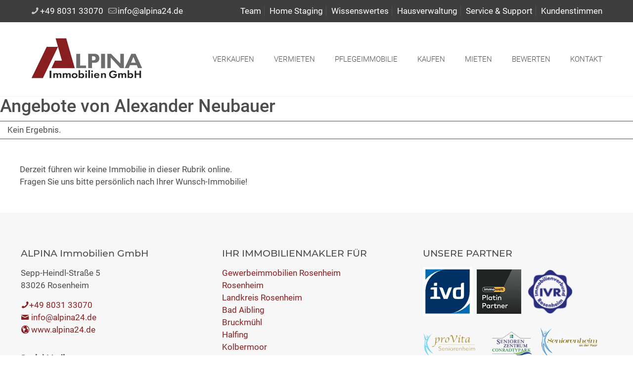

--- FILE ---
content_type: text/css
request_url: https://alpina24.de/wp-content/themes/alpina_theme/style.css?ver=6.7.4
body_size: 2210
content:
/*
Theme Name: Alpina GmbH Theme
Theme URI: https://themes.muffingroup.com/betheme
Author: Muffin group
Author URI: https://muffingroup.com
Description: Child Theme for Betheme
Template: betheme
*/


/* Menu */
#Top_bar .top_bar_left {
  width: 100%;
}

@media only screen and (max-width: 767px) {
  .section_wrapper {
    padding-left: 10px !important;
    padding-right: 10px !important;
  }
}
/*
  immomakler: global styles
*/
.property-contact-person {
  width: 70px;
  height: 70px;
  background-color: #fff;
  background-size: cover;
  border-radius: 35px;
  border: 2px solid #fff;
}

/*
  immomakler: archive
*/
.immomakler-archive-dark .immomakler-archive {
  background-color: #3e3e3e;
}
  .immomakler-archive > .properties {
    padding: 40px;
  }
    .immomakler-archive > .properties .property-container {
      display: flex;
      flex-direction: column;
      flex-wrap: nowrap;
      color: #444;
      border: 2px solid #f7f7f7;

      transform: perspective(1px) translateZ(0);
      transition-duration: .3s;
      transition-property: transform;
    }
    .immomakler-archive > .properties .property-container:hover {
      text-decoration: none;
      box-shadow: 1px 1px 8px rgba(0,0,0,.3);
      border-color: #fff;
      transform: scale(1.05);
    }
    .immomakler-archive-dark .immomakler-archive > .properties .property-container:hover {
      box-shadow: 1px 1px 8px #000;
    }
      .immomakler-archive .properties .immomakler-boxed .property-container .property-thumbnail {
        position: relative;
        height: auto;
        overflow: visible;
      }
        .immomakler-archive > .properties .property-container .property-thumbnail > img {
          width: 100%;
          height: auto;
        }
        @media (max-width: 768px) {
          .immomakler-archive > .properties .property-container .property-thumbnail {
            text-align: center;
            background-color: #aaa;
          }
          .immomakler-archive > .properties .property-container .property-thumbnail > img {
            min-width: auto;
          }
        }
        .immomakler-archive > .properties .property-container .property-contact-person {
          position: absolute;
          z-index: 99;
          bottom: -20px;
          right: 10px;
        }
      .immomakler-archive > .properties .property-container .property-details {
        flex-grow: 1;
      }
      .immomakler-archive > .properties .property-container .property-details .property-title {
        margin-bottom: .2em;
        font-size: 1.2em;
        overflow: hidden;
        text-overflow: ellipsis;
        color: #444;
      }
      .immomakler-archive > .properties .property-container .property-details .property-subtitle {
        font-weight: normal;
      }
      .immomakler-archive > .properties .property-container .property-footer {
        align-self: flex-end;
        width: 100%;
        background-color: #f7f7f7;
        padding: 15px;
      }
        .immomakler-archive > .properties .property-container .property-footer .price {
          font-size: 1.2em;
        }
        .immomakler-archive > .properties .property-container .property-footer .price .price-label {
          display: block;
          font-size: .8em;
        }
        .immomakler-archive > .properties .property-container .property-footer .city {
          text-align: right;
          overflow: hidden;
          text-overflow: ellipsis;
        }

/*
  immomakler: detail view
*/
@media only screen and (max-width: 767px) {
  .immomakler-single #immomakler-galleria .galleria-container {
    height: 340px !important;
  }
}
.immomakler-single #immomakler-galleria .galleria-info {
  width: auto;
}
  .immomakler-single #immomakler-galleria .galleria-info .galleria-info-link {
    display: none;
  }
  .immomakler-single #immomakler-galleria .galleria-info .galleria-info-text {
    display: block;
    background: rgba(0,0,0,.6);
  }
    .immomakler-single #immomakler-galleria .galleria-info .galleria-info-text .galleria-info-title {
      font-size: 14px;
      margin-bottom: 0;
    }
    .immomakler-single #immomakler-galleria .galleria-info .galleria-info-text .galleria-info-description {
      display: none !important;
    }
    .galleria-theme-classic .galleria-image-nav-left, .galleria-theme-classic .galleria-image-nav-right {
      opacity: .8;
    }

.immomakler-single .property-title {
  text-align: center;
  font-size: 40px;
  line-height: 50px;
  font-weight: 400;
  letter-spacing: 0;
  padding: 15px;
}
@media only screen and (max-width: 767px) {
  .immomakler-single .property-title {
    font-size: 28px;
    line-height: 30px;
  }
}
      
.immomakler-single .property-subtitle {
  background-color: rgb(145, 28, 36);
  color: #fff;
  text-align: center;
  font-size: 32px;
  line-height: 40px;
  font-weight: 400;
  letter-spacing: 1px;
  padding: 15px;
}
  .immomakler-single .property-subtitle h2 {
    font-size: 32px;
    font-weight: normal;
    margin-bottom: 0;
  }
  @media only screen and (max-width: 767px) {
    .immomakler-single .property-subtitle,
    .immomakler-single .property-subtitle h2 {
      font-size: 24px;
      line-height: 28px;
    }
  }

.immomakler-single .property-details {
  background: #fff;
  display: flex;
  align-items: stretch;
  flex-direction: column;
}

  .immomakler-single .property-details .details-list {
    background: #4d4d4d;
    width: 100%;
  }
    .immomakler-single .property-details .details-list ul {
      margin: 0;
      display: flex;
      flex-wrap: wrap;
      padding: 15px;
    }
      .immomakler-single .property-details .details-list .list-group-item {
        background: transparent;
        color: #fff;
        width: 33.3%;
      }
        .immomakler-single .property-details .details-list .list-group-item span {
          font-size: .8em;
        }
        .immomakler-single .property-details .details-list .list-group-item p {
          font-size: 1.1em;
          line-height: 1.56em;
        }

  .immomakler-single .property-details .details-aside {
    background: #cecece;
    text-align: center;
    width: 100%;
    padding: 20px 0;
  }
    .immomakler-single .property-details .details-aside .property-contact-person {
      position: relative;
      left: 50%;
      width: 100px;
      height: 100px;
      border-radius: 50px;
      margin-left: -50px;
      margin-bottom: 15px;
    }
    .immomakler-single .property-details .details-aside p,
    .immomakler-single .property-details .details-aside a {
      font-weight: bold;
      color: #852728;
    }
    .immomakler-single .property-details .details-aside a {
      font-size: 24px;
    }

  @media (min-width: 768px) {
    .immomakler-single .property-details {
      flex-direction: row;
    }
    .immomakler-single .property-details .details-aside {
      width: 25%;
    }
    .immomakler-single .property-details .details-list {
      width: 75%;
    }
  }

.immomakler-single .property-description {
  padding: 15px;
}
  .immomakler-single .property-description h3 {
    font-size: 25px;
    line-height: 29px;
    font-weight: 400;
    letter-spacing: 0px;
  }

.immomakler-single .list-group-item {
  padding: 0 0 5px 0;
}
@media only screen and (max-width: 767px) {
  .immomakler-single .property-details .details-list .list-group-item {
    width: 50%;
  }
}

.immomakler-single .contact-form-headline {
  text-transform: uppercase;
  text-align: center;
  font-size: 40px;
  font-weight: 400;
}
@media only screen and (max-width: 767px) {
  .immomakler-single .contact-form-headline {
    font-size: 30px;
  }
}
.immomakler-single .contact-form-headline-divide {
  background-color: #852728;
  height: 3px;
  width: 180px;
  margin: 0 auto 30px auto;
}

.immomakler-single #immomakler-contactform {
  margin: 20px -5px 0 -5px;
}
  .immomakler-single #immomakler-contactform label {
    font-weight: normal;
  }

  .immomakler-single #immomakler-contactform input,
  .immomakler-single #immomakler-contactform select,
  .immomakler-single #immomakler-contactform textarea {
    border-color: #ebebeb;
    border-width: 2px;
    box-shadow: inset 0 0 2px 2px rgb(0 0 0 / 2%);
    padding: 6px 10px;
  }

  .immomakler-single #immomakler-contactform button.btn-primary:disabled {
    background-color: #ccc;
    border-color: #ccc;
    color: #444;
  }

.immomakler-single .contact-person > img {
  margin-left: 10px;
}
.immomakler-single .contact-person ul {
  background-color: #852728;
  margin: 0;
  list-style-type: none;
  padding: 20px;
  position: relative;
}
  .immomakler-single .contact-person ul li,
  .immomakler-single .contact-person ul a {
    margin: 0;
    color: #fff;
  }
  .immomakler-single .contact-person ul li.contact-person-name {
    font-size: 30px;
    margin-bottom: 10px;
    line-height: 30px;
  }
  .immomakler-single .contact-person ul:after {
    content: '';
    display: block;
    position: absolute;
    top: 0;
    bottom: 0;
    left: 100%;
    right: -1000px;
    background: #852728;
  }

.immomakler-new-objects {
  margin-top: 60px;
}
  .immomakler-new-objects-title {
    padding: 30px;
    text-align: center;
    text-transform: uppercase;
    background: #363636;
    color: #fff;
  }


/* Datenschutz Liste */
.dslist {
  color: #fff;
}

.dslistgrey {
  background-color: #D4D4D4;
}


/* Fonts */
body { font-family: "Roboto", Arial, Tahoma, sans-serif; }
h1, h2, h3, h4, h5, h6 { font-family: "Montserrat", Arial, Tahoma, sans-serif; }

@font-face {
  font-family: 'Montserrat';
  src: url('/wp-content/themes/alpina_theme/fonts/Montserrat-BoldItalic.woff2') format('woff2'),
      url('/wp-content/themes/alpina_theme/fonts/Montserrat-BoldItalic.woff') format('woff');
  font-weight: bold;
  font-style: italic;
  font-display: swap;
}

@font-face {
  font-family: 'Montserrat';
  src: url('/wp-content/themes/alpina_theme/fonts/Montserrat-Italic.woff2') format('woff2'),
      url('/wp-content/themes/alpina_theme/fonts/Montserrat-Italic.woff') format('woff');
  font-weight: normal;
  font-style: italic;
  font-display: swap;
}

@font-face {
  font-family: 'Roboto';
  src: url('/wp-content/themes/alpina_theme/fonts/Roboto-Light.woff2') format('woff2'),
      url('/wp-content/themes/alpina_theme/fonts/Roboto-Light.woff') format('woff');
  font-weight: 300;
  font-style: normal;
  font-display: swap;
}

@font-face {
  font-family: 'Montserrat';
  src: url('/wp-content/themes/alpina_theme/fonts/Montserrat-Bold.woff2') format('woff2'),
      url('/wp-content/themes/alpina_theme/fonts/Montserrat-Bold.woff') format('woff');
  font-weight: bold;
  font-style: normal;
  font-display: swap;
}

@font-face {
  font-family: 'Roboto';
  src: url('/wp-content/themes/alpina_theme/fonts/Roboto-BoldItalic.woff2') format('woff2'),
      url('/wp-content/themes/alpina_theme/fonts/Roboto-BoldItalic.woff') format('woff');
  font-weight: bold;
  font-style: italic;
  font-display: swap;
}

@font-face {
  font-family: 'Roboto';
  src: url('/wp-content/themes/alpina_theme/fonts/Roboto-Medium.woff2') format('woff2'),
      url('/wp-content/themes/alpina_theme/fonts/Roboto-Medium.woff') format('woff');
  font-weight: 500;
  font-style: normal;
  font-display: swap;
}

@font-face {
  font-family: 'Roboto';
  src: url('/wp-content/themes/alpina_theme/fonts/Roboto-Regular.woff2') format('woff2'),
      url('/wp-content/themes/alpina_theme/fonts/Roboto-Regular.woff') format('woff');
  font-weight: normal;
  font-style: normal;
  font-display: swap;
}

@font-face {
  font-family: 'Montserrat';
  src: url('/wp-content/themes/alpina_theme/fonts/Montserrat-Medium.woff2') format('woff2'),
      url('/wp-content/themes/alpina_theme/fonts/Montserrat-Medium.woff') format('woff');
  font-weight: 500;
  font-style: normal;
  font-display: swap;
}

@font-face {
  font-family: 'Montserrat';
  src: url('/wp-content/themes/alpina_theme/fonts/Montserrat-Regular.woff2') format('woff2'),
      url('/wp-content/themes/alpina_theme/fonts/Montserrat-Regular.woff') format('woff');
  font-weight: normal;
  font-style: normal;
  font-display: swap;
}

@font-face {
  font-family: 'Roboto';
  src: url('/wp-content/themes/alpina_theme/fonts/Roboto-Bold.woff2') format('woff2'),
      url('/wp-content/themes/alpina_theme/fonts/Roboto-Bold.woff') format('woff');
  font-weight: bold;
  font-style: normal;
  font-display: swap;
}

@font-face {
  font-family: 'Roboto';
  src: url('/wp-content/themes/alpina_theme/fonts/Roboto-Italic.woff2') format('woff2'),
      url('/wp-content/themes/alpina_theme/fonts/Roboto-Italic.woff') format('woff');
  font-weight: normal;
  font-style: italic;
  font-display: swap;
}

@font-face {
  font-family: 'Montserrat';
  src: url('/wp-content/themes/alpina_theme/fonts/Montserrat-Light.woff2') format('woff2'),
      url('/wp-content/themes/alpina_theme/fonts/Montserrat-Light.woff') format('woff');
  font-weight: 300;
  font-style: normal;
  font-display: swap;
}
